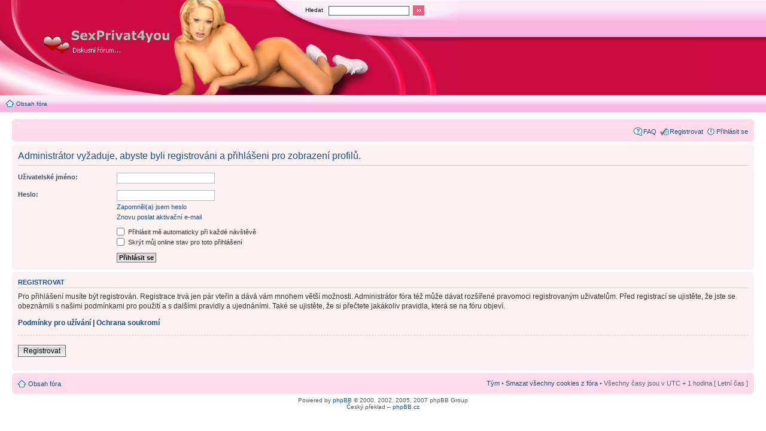

--- FILE ---
content_type: text/html; charset=UTF-8
request_url: https://www.sexprivat4you.cz/forum/memberlist.php?mode=viewprofile&u=15659&sid=5fa416ebba5e3ad18c0a23b81844c522
body_size: 3639
content:
<!DOCTYPE html PUBLIC "-//W3C//DTD XHTML 1.0 Strict//EN" "http://www.w3.org/TR/xhtml1/DTD/xhtml1-strict.dtd">
<html xmlns="http://www.w3.org/1999/xhtml" dir="ltr" lang="cs-cz" xml:lang="cs-cz">
<head>

<meta http-equiv="content-type" content="text/html; charset=UTF-8" />
<meta http-equiv="content-style-type" content="text/css" />
<meta http-equiv="content-language" content="cs-cz" />
<meta http-equiv="imagetoolbar" content="no" />
<meta name="resource-type" content="document" />
<meta name="distribution" content="global" />
<meta name="copyright" content="2000, 2002, 2005, 2007 phpBB Group" />
<meta name="keywords" content="" />
<meta name="description" content="" />
<title>Sex Privát &bull; Přihlásit se</title>

<!--
	phpBB style name: prosilver
	Based on style:   prosilver (this is the default phpBB3 style)
	Original author:  Tom Beddard ( http://www.subBlue.com/ )
	Modified by:

	NOTE: This page was generated by phpBB, the free open-source bulletin board package.
	      The phpBB Group is not responsible for the content of this page and forum. For more information
	      about phpBB please visit http://www.phpbb.com
-->

<script type="text/javascript">
// <![CDATA[
	var jump_page = 'Napište číslo stránky, na kterou chcete přejít:';
	var on_page = '';
	var per_page = '';
	var base_url = '';
	var style_cookie = 'phpBBstyle';
	var style_cookie_settings = '; path=/; domain=sexprivat4you.cz';
	var onload_functions = new Array();
	var onunload_functions = new Array();

	
	/**
	* Find a member
	*/
	function find_username(url)
	{
		popup(url, 760, 570, '_usersearch');
		return false;
	}

	/**
	* New function for handling multiple calls to window.onload and window.unload by pentapenguin
	*/
	window.onload = function()
	{
		for (var i = 0; i < onload_functions.length; i++)
		{
			eval(onload_functions[i]);
		}
	}

	window.onunload = function()
	{
		for (var i = 0; i < onunload_functions.length; i++)
		{
			eval(onunload_functions[i]);
		}
	}

// ]]>
</script>
<script type="text/javascript" src="./styles/prosilver/template/styleswitcher.js"></script>
<script type="text/javascript" src="./styles/prosilver/template/forum_fn.js"></script>

<link href="./styles/prosilver/theme/print.css" rel="stylesheet" type="text/css" media="print" title="printonly" />
<link href="./style.php?sid=70d84fac369a305fed06a33ba4eacea8&amp;id=1&amp;lang=en" rel="stylesheet" type="text/css" media="screen, projection" />

<link href="./styles/prosilver/theme/normal.css" rel="stylesheet" type="text/css" title="A" />
<link href="./styles/prosilver/theme/medium.css" rel="alternate stylesheet" type="text/css" title="A+" />
<link href="./styles/prosilver/theme/large.css" rel="alternate stylesheet" type="text/css" title="A++" />


</head>

<body id="phpbb" class="section-memberlist ltr" bgcolor="#E5E5E5" style="padding:0px; margin:0px">

<TABLE   width="100%"  BORDER=0 align="left" CELLPADDING=0 CELLSPACING=0  >
    <TR>
        <TD >

     <TABLE  BORDER=0 CELLPADDING=0 CELLSPACING=0 width="100%">
    <TR>
        <TD style="height: 159px;" background="../images/bg7.jpg" width="100%">
            <div style="width: 1174px;height: 159px; background-image: url(images/top.jpg)">
                <a href="index.php" style="position: absolute; top: 40px; left: 60px;">
                    <img src="images/spacer.gif" alt="" width="230" height="50"/>
                </a>
                <!--
                <a href="http://www.naprivat.cz" onclick="document.location='ad.php?id=1'; return false;" style="position: absolute; top: 70px; left: 630px;">
                    <img src="images/naprivat.cz.gif" alt="" width="360" height="80" style="border:1px solid red"/>
                </a>
                -->
                <form action="search.php" method="get" style="position: absolute; left: 510px; top: 9px">
                    <div style="color:#000">
                    Hledat&nbsp;&nbsp; <input type="text" name="search_flash" style="border: 1px solid #555; height: 14px; cursor:text;" />
                    <input type="hidden" name="mode" value="results" />
                    <input type="image" src="images/submit.gif" />
                    </div>
                </form>
            </div>
        </td>

            </tr>
    </table>

          </TD>
    </TR>
    <TR id="menu">
        <TD background="../images/bg6.jpg" height="29" colspan="100" style="padding-left: 10px">
            <!--
            <a style="float:right; margin-right: 10px; font-weight:bold;" href="http://www.sexholky.cz" onclick="document.location='ad.php?id=2'; return false;">SexHolky.cz - Další holky na sex</a>
            -->

            <li class="icon-home" style="list-style-type:none"><a href="./index.php?sid=70d84fac369a305fed06a33ba4eacea8" accesskey="h">Obsah fóra</a>
            </li>
        </TD>
    </TR>
</TABLE>

<div style="clear:both">
</div>

<div id="wrap">
    <br/>
	<a id="top" name="top" accesskey="t"></a>
	<div id="page-header">


		<div class="navbar">
			<div class="inner"><span class="corners-top"><span></span></span>

			<ul class="linklist navlinks">
							</ul>

			
			<ul class="linklist rightside">
				<li class="icon-faq"><a href="./faq.php?sid=70d84fac369a305fed06a33ba4eacea8" title="Často kladené otázky">FAQ</a></li>
				<li class="icon-register"><a href="./ucp.php?mode=register&amp;sid=70d84fac369a305fed06a33ba4eacea8">Registrovat</a></li>					<li class="icon-logout"><a href="./ucp.php?mode=login&amp;sid=70d84fac369a305fed06a33ba4eacea8" title="Přihlásit se" accesskey="l">Přihlásit se</a></li>
							</ul>

			<span class="corners-bottom"><span></span></span></div>
		</div>

	</div>

	<a name="start_here"></a>
	<div id="page-body">

		 
<form action="./ucp.php?mode=login&amp;sid=70d84fac369a305fed06a33ba4eacea8" method="post" id="login">
<div class="panel">
	<div class="inner"><span class="corners-top"><span></span></span>

	<div class="content">
		<h2>Administrátor vyžaduje, abyste byli registrováni a přihlášeni pro zobrazení profilů.</h2>
		
		<fieldset class="fields1">
				<dl>
			<dt><label for="username">Uživatelské jméno:</label></dt>
			<dd><input type="text" tabindex="1" name="username" id="username" size="25" value="" class="inputbox autowidth" /></dd>
		</dl>
		<dl>
			<dt><label for="password">Heslo:</label></dt>
			<dd><input type="password" tabindex="2" id="password" name="password" size="25" class="inputbox autowidth" /></dd>
			<dd><a href="./ucp.php?mode=sendpassword&amp;sid=70d84fac369a305fed06a33ba4eacea8">Zapomněl(a) jsem heslo</a></dd><dd><a href="./ucp.php?mode=resend_act&amp;sid=70d84fac369a305fed06a33ba4eacea8">Znovu poslat aktivační e-mail</a></dd>		</dl>
		
				<dl>
			<dd><label for="autologin"><input type="checkbox" name="autologin" id="autologin" tabindex="4" /> Přihlásit mě automaticky při každé návštěvě</label></dd>			<dd><label for="viewonline"><input type="checkbox" name="viewonline" id="viewonline" tabindex="5" /> Skrýt můj online stav pro toto přihlášení</label></dd>
		</dl>
				<dl>
			<dt>&nbsp;</dt>
			<dd><input type="hidden" name="redirect" value="memberlist.php?mode=viewprofile&amp;u=15659" />
<input type="hidden" name="sid" value="70d84fac369a305fed06a33ba4eacea8" />
<input type="submit" name="login" tabindex="6" value="Přihlásit se" class="button1" /></dd>
		</dl>
	
		</fieldset>
	</div>
	<span class="corners-bottom"><span></span></span></div>
</div>

	<div class="panel">
		<div class="inner"><span class="corners-top"><span></span></span>

		<div class="content">
			<h3>Registrovat</h3>
			<p>Pro přihlášení musíte být registrován. Registrace trvá jen pár vteřin a dává vám mnohem větší možnosti. Administrátor fóra též může dávat rozšířené pravomoci registrovaným uživatelům. Před registrací se ujistěte, že jste se obeznámili s&nbsp;našimi podmínkami pro použití a s&nbsp;dalšími pravidly a ujednáními. Také se ujistěte, že si přečtete jakákoliv pravidla, která se na fóru objeví.</p>
			<p><strong><a href="./ucp.php?mode=terms&amp;sid=70d84fac369a305fed06a33ba4eacea8">Podmínky pro užívání</a> | <a href="./ucp.php?mode=privacy&amp;sid=70d84fac369a305fed06a33ba4eacea8">Ochrana soukromí</a></strong></p>
			<hr class="dashed" />
			<p><a href="./ucp.php?mode=register&amp;sid=70d84fac369a305fed06a33ba4eacea8" class="button2">Registrovat</a></p>
		</div>

		<span class="corners-bottom"><span></span></span></div>
	</div>

</form>

</div>

<div id="page-footer">

	<div class="navbar">
		<div class="inner"><span class="corners-top"><span></span></span>

		<ul class="linklist">
			<li class="icon-home"><a href="./index.php?sid=70d84fac369a305fed06a33ba4eacea8" accesskey="h">Obsah fóra</a></li>
							<li class="rightside"><a href="./memberlist.php?mode=leaders&amp;sid=70d84fac369a305fed06a33ba4eacea8">Tým</a> &bull; <a href="./ucp.php?mode=delete_cookies&amp;sid=70d84fac369a305fed06a33ba4eacea8">Smazat všechny cookies z fóra</a> &bull; Všechny časy jsou v&nbsp;UTC + 1 hodina [ Letní čas ]</li>
		</ul>

		<span class="corners-bottom"><span></span></span></div>
	</div>

<!--
	We request you retain the full copyright notice below including the link to www.phpbb.com.
	This not only gives respect to the large amount of time given freely by the developers
	but also helps build interest, traffic and use of phpBB3. If you (honestly) cannot retain
	the full copyright we ask you at least leave in place the "Powered by phpBB" line, with
	"phpBB" linked to www.phpbb.com. If you refuse to include even this then support on our
	forums may be affected.

	The phpBB Group : 2006
//-->

	<div class="copyright">Powered by <a href="http://www.phpbb.com/">phpBB</a> &copy; 2000, 2002, 2005, 2007 phpBB Group
		<br />Český překlad – <a href="http://www.phpbb.cz/">phpBB.cz</a>	</div>
</div>

</div>

<div>
	<a id="bottom" name="bottom" accesskey="z"></a>
	</div>


</body>
</html>